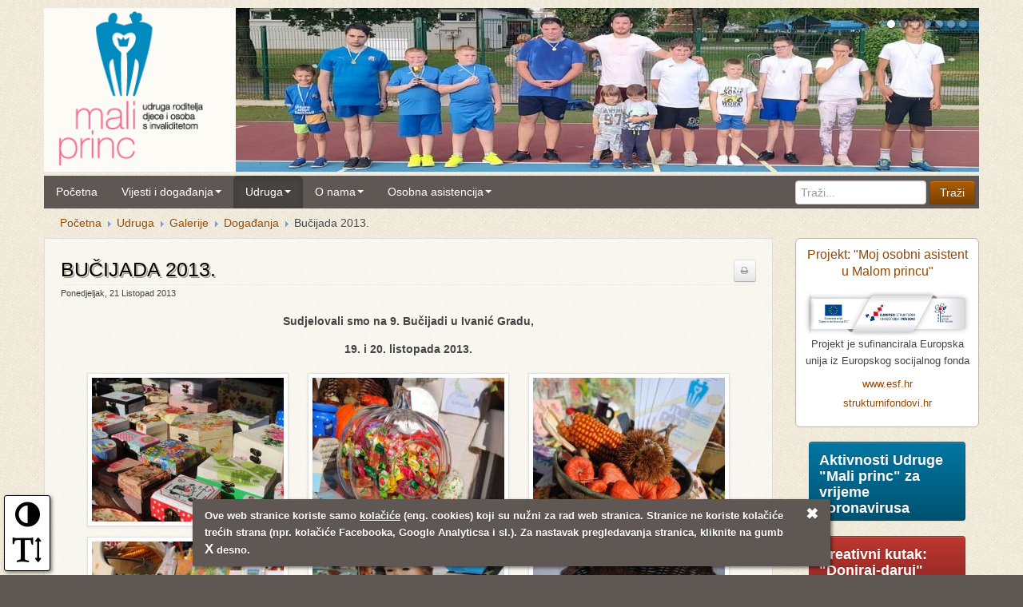

--- FILE ---
content_type: text/html; charset=utf-8
request_url: https://www.mali-princ.hr/udruga/galerije/dogadanja/3356-bucijada-2013
body_size: 9561
content:
<!DOCTYPE html>
<html xmlns="http://www.w3.org/1999/xhtml" xml:lang="hr-hr" lang="hr-hr" dir="ltr" >
<head>	
	 
		<script src="/templates/inventum_mprinc/js/jquery-1.10.2.min.js" type="text/javascript"></script>
		 
		<script type="text/javascript">jQuery.noConflict();</script>   
		 			 	
		<link rel="stylesheet" href="/templates/inventum_mprinc/css/bootstrap_232.css" type="text/css" />
		 
		<link rel="stylesheet" href="/templates/inventum_mprinc/css/bootstrap-responsive_232.css" type="text/css" />
			
	  <base href="https://www.mali-princ.hr/udruga/galerije/dogadanja/3356-bucijada-2013" />
  <meta http-equiv="content-type" content="text/html; charset=utf-8" />
  <meta http-equiv="cleartype" content="on; charset=utf-8" />
  <meta name="rights" content="Udruga Mali princ" />
  <meta name="handheldfriendly" content="True" />
  <meta name="mobileoptimized" content="320" />
  <meta name="generator" content="Inventum Content Management system" />
  <title>Bučijada 2013. - Udruga Mali princ</title>
  <link href="/templates/inventum_mprinc/favicon.ico" rel="shortcut icon" type="image/vnd.microsoft.icon" />
  <link rel="stylesheet" href="https://www.mali-princ.hr/plugins/content/mavikthumbnails/mavikthumbnails/highslide/highslide.css" type="text/css" />
  <style type="text/css">
.carousel .item{height:205px;} 
.carousel img{height:205px;} 
@media (max-width: 979px) {
.carousel .item{height:300px;} 
.carousel img{height:300px;} 
} .carousel-caption{background: none repeat scroll 0 0 rgba(95,87,84, 0.75);} 
.carousel-control{background: none repeat scroll 0 0 #5F5754;} 
.carousel-indicators li{background-color: rgba(255,255,255, 0.25);} 
.carousel .sastrane{background-color: #5F5754; 

  </style>
  <script src="https://www.mali-princ.hr/plugins/content/mavikthumbnails/mavikthumbnails/highslide/highslide-with-gallery.packed.js" type="text/javascript"></script>
  <script type="text/javascript">

				hs.graphicsDir = "https://www.mali-princ.hr/plugins/content/mavikthumbnails/mavikthumbnails/highslide/graphics/"
				hs.align = "center";
				hs.transitions = ["expand", "crossfade"];
				hs.outlineType = "rounded-white";
				hs.wrapperClassName = "controls-in-heading";
				hs.fadeInOut = true;
				hs.showCredits = false;
				//hs.dimmingOpacity = 0.75;

				// Add the controlbar
				hs.addSlideshow({
					slideshowGroup: "3356",
					interval: 4000,
					repeat: true,
					useControls: true,
					fixedControls: "fit",
					overlayOptions: {
						opacity: .75,
						position: "bottom right",
						hideOnMouseOut: false
					}
				});
				hs.lang ={
					cssDirection: "ltr",
					loadingText : "Učitavam...",
					loadingTitle : "Odustani",
					focusTitle : "Klikni da pomakneš sliku naprijed.",
					fullExpandTitle : "Povećaj prikaz na punu veličinu slike (tipka F)",
					previousText : "Prethodna",
					nextText : "Sljedeća", 
					moveText : "Pomakni",
					closeText : "Zatvori", 
					closeTitle : "Zatvori (tipka ESC)", 
					resizeTitle : "Promjena veličine",
					playText : "Pokreni",
					playTitle : "Pokreni slideshow (razmaknica)",
					pauseText : "Pauza",
					pauseTitle : "Pauziraj slideshow (razmaknica)",
					previousTitle : "Prethodna slika (stralica lijevo)",
					nextTitle : "Sljedeća slika (stralica desno)",
					moveTitle : "Pomakni",
					fullExpandText : "1:1",
					number: "Slika %1 od %2",
					restoreTitle : "Klikni da zatvoriš sliku. Klikni i vuci da pomakneš sliku. Koristi stralice za prikaz prethodne odnosno sljedeće slike."
				};
			
	jQuery(document).ready(function($) {
    	$('#Carousel-179').carousel({
    		interval: 4000
    	})
  	});

  </script>
  <!--[if lte IE 6]>
					<link href="https://www.mali-princ.hr/plugins/content/mavikthumbnails/mavikthumbnails/highslide/highslide-ie6.css" rel="stylesheet" type="text/css" />
				<![endif]-->
  <meta property="og:description" content="Sudjelovali smo na 9. Bučijadi u Ivanić Gradu,


	19. i 20. listopada 2013." />
  <meta property="og:image" content="https://www.mali-princ.hr/images/stories/galerije/2014/bucijada/1385097_454295414681428_960416058_n.jpg" />
  <meta property="og:image" content="https://www.mali-princ.hr/images/stories/_portal/mp_logo_white_200.png" />
  <meta property="og:title" 		content="Bučijada 2013." />
  <meta property="og:site_name" 	content="Udruga Mali princ" />
  <meta property="og:url" 		content="https://www.mali-princ.hr/udruga/galerije/dogadanja/3356-bucijada-2013" />
  <meta property="fb:app_id" 	content="601945246549412" />
  <meta property="og:type" 		content="article" />
  <meta property="og:locale" 		content="hr_HR" />
  <meta property="article:publisher" content="https://www.facebook.com/udruga.mali.princ" />

	
    <meta name="viewport" content="width=device-width, initial-scale=1.0, minimum-scale=1.0" />
    
	<link rel="stylesheet" href="/templates/inventum_mprinc/css/template-base-v3.css" type="text/css" media="screen" />
	<link rel="stylesheet" href="/templates/inventum_mprinc/css/template-v2.css" type="text/css" media="screen,print" />
	<link rel="stylesheet" href="/templates/inventum_mprinc/css/font-awesome.min.css" type="text/css" />
    <link rel="preload"    href="/templates/inventum_mprinc/font/fontawesome-webfont.woff?v=3.1.0" as="font" type="font/woff" crossorigin>
        
	<!--[if IE 7]>
		<link rel="stylesheet" href="/templates/inventum_mprinc/css/font-awesome-ie7.min.css">
	<![endif]-->
	<!--[if IE 8]>
		<style type="text/css">
			img{max-width: none !important;} 			</style>
	<![endif]-->
	<!--[if lt IE 9]>
		<script type="text/javascript" src="/templates/inventum_mprinc/js/html5shiv.js"></script>
		<script type="text/javascript" src="/templates/inventum_mprinc/js/respond.min.js"></script>
	<![endif]-->
	
			
	<!-- Icon and Apple-touch-icon -->
	<link rel="shortcut icon"    href="/templates/inventum_mprinc/favicon.ico" type="image/x-icon" />
	<link rel="apple-touch-icon" href="/templates/inventum_mprinc/touch-icon.png">
	<link rel="apple-touch-icon" href="/templates/inventum_mprinc/touch-icon-57x57.png"   sizes="57x57" >
	<link rel="apple-touch-icon" href="/templates/inventum_mprinc/touch-icon-72x72.png"   sizes="72x72" >
	<link rel="apple-touch-icon" href="/templates/inventum_mprinc/touch-icon-114x114.png" sizes="114x114" >
	<link rel="apple-touch-icon" href="/templates/inventum_mprinc/touch-icon-144x144.png" sizes="144x144" >
			
		<style type="text/css">
	  	.navbar, .navbar .dropdown-menu, .navbar .brand, h1,h2,h3,h4,h5,h6, .moduletable H3, header, .header, head-font, footer, footer p, .footer, .footer p {font-family:Arial, sans-serif;} 
		body, p {font-family:Trebuchet MS, sans-serif;} 
			  		</style>
	
	 
	<script type="text/javascript">//<![CDATA[	
        window.addEventListener('load', function() {
		//window.addEvent('domready', function(){
				if (typeof jQuery != 'undefined' && typeof MooTools != 'undefined' ) {
					 
					Element.implement({
						slide: function(how, mode){
							return this;
						}
					});
					 
					$$('[data-toggle=collapse]').each(function (e) {
						$$(e.get('data-target'))[0].hide = null;
					});   
				}         				
		});	
	//]]></script>
		
    
    
</head>                                                                         
<body data-spy="scroll" data-target=".subnav" data-offset="50" data-redering="true">	
    <div id="fb-root"></div>
	 
	<div id="big-wrapper"> 	
	<div id="wrapper">	
		<!-- ================================================== -->
		<header class="Ahidden-phone visible-desktop">
			<div class="container">
			<div class="header-main">
										 	<h1><a class="brand" href="https://www.mali-princ.hr/" title="Web stranice Udruge Mali princ"><img 
						 	src="/templates/inventum_mprinc/img/mp_logo_trans_200.png" 
							class="sitelogo"
							alt="Mali princ" title="Web stranice Udruge Mali princ"><span class="ne-prikazuj">Mali princ</span></a></h1>
							
					
										
						
										
										<div class="search">
						
<form action="/udruga/galerije/dogadanja" method="post" class="form-search">
	<div class="search-module">
		<label for="mod-search-searchword" class="ne-prikazuj">Traži...</label><input name="searchword" id="mod-search-searchword" maxlength="20"  class="inputbox" type="text" size="20" value="Traži..."  onblur="if (this.value=='') this.value='Traži...';" onfocus="if (this.value=='Traži...') this.value='';" /> <input id="btn-searchword2" type="submit" value="Traži" class="button btn btn-primary" onclick="this.form.searchword.focus();"/>		<input type="hidden" name="task" value="search" />
		<input type="hidden" name="option" value="com_search" />
		<input type="hidden" name="Itemid" value="400" />
	</div>
</form>
	
					</div>
							
	
										<div id="reklama-top">
						
<div class="carousel slide carousel-fade" data-interval="4000" id="Carousel-179">
			<ol class="carousel-indicators"  >
		    	      		<li class="active" data-slide-to="0" data-target="#Carousel-179"></li>
					      		<li  data-slide-to="1" data-target="#Carousel-179"></li>
					      		<li  data-slide-to="2" data-target="#Carousel-179"></li>
					      		<li  data-slide-to="3" data-target="#Carousel-179"></li>
					      		<li  data-slide-to="4" data-target="#Carousel-179"></li>
					      		<li  data-slide-to="5" data-target="#Carousel-179"></li>
					      		<li  data-slide-to="6" data-target="#Carousel-179"></li>
						
	    </ol>
		
	<div class="carousel-inner">
	    			<div class="item active">
												
						<img alt="" src="/images/banners/slides/ss-1.jpg" style="width:100%;;" />
						
												
			</div>
			
			<div class="item">
												
						<img alt="" src="/images/banners/slides/ss-2.jpg" style="width:100%;;" />
						
												
			</div>
			
			<div class="item">
												
						<img alt="" src="/images/banners/slides/ss-3.jpg" style="width:100%;;" />
						
												
			</div>
			
			<div class="item">
												
						<img alt="" src="/images/banners/slides/ss-4.jpg" style="width:100%;;" />
						
												
			</div>
			
			<div class="item">
												
						<img alt="" src="/images/banners/slides/ss-5.jpg" style="width:100%;;" />
						
												
			</div>
			
			<div class="item">
												
						<img alt="" src="/images/banners/slides/ss-6.jpg" style="width:100%;;" />
						
												
			</div>
			
			<div class="item">
												
						<img alt="" src="/images/banners/slides/ss-7.jpg" style="width:100%;;" />
						
												
			</div>
			
		
	</div>
	</div>
	
					</div>
													
			</div>
			</div>
		</header>


		<!-- Navbar ================================================== -->
		<nav class="navbar Anavbar-fixed-top navbar-static-top">
			<div class="container"> 
			 <div class="navbar-inner">
				
											<a class="btn btn-navbar" data-toggle="collapse" data-target=".nav-collapse"> 
							<span class="icon-bar"></span> 
							<span class="icon-bar"></span> 
							<span class="icon-bar"></span> 
						</a> 
										<span class="sitelogo Avisible-phone hidden-desktop">
					       
							<a class="brand" href="https://www.mali-princ.hr/" title="Web stranice Udruge Mali princ">Mali princ</a>
					     						</span>
											<div class="nav-collapse collapse">
							
<ul class="nav nav-dropdown">
<li class="item-101"><a  href="/" >Početna</a></li><li class="item-381 dropdown parent"><a class=" dropdown-toggle" data-toggle="dropdown"  href="#" >Vijesti i događanja<b class="caret"></b></a><ul class="dropdown-menu"><li class="item-242"><a  href="/vijesti-i-dogadanja/vijesti" >Vijesti</a></li><li class="item-404"><a  href="/vijesti-i-dogadanja/covid-19" >COVID-19</a></li><li class="item-382"><a  href="/vijesti-i-dogadanja/aktivnosti-udruge" >Aktivnosti udruge</a></li><li class="item-383"><a  href="/vijesti-i-dogadanja/propisi-i-zakoni" >Propisi i zakoni</a></li><li class="item-384"><a  href="/vijesti-i-dogadanja/gradske-vijesti" >Gradske vijesti</a></li></ul></li><li class="item-385 active dropdown parent"><a class=" dropdown-toggle" data-toggle="dropdown"  href="#" >Udruga<b class="caret"></b></a><ul class="dropdown-menu"><li class="item-387"><a  href="/udruga/organizacija" >Organizacija</a></li><li class="item-388"><a  href="/udruga/strucna-sluzba" >Stručna služba</a></li><li class="item-389"><a  href="/udruga/dokumenti-udruge" >Dokumenti udruge</a></li><li class="item-390"><a  href="/udruga/izvjesca-o-radu" >Izvješća o radu</a></li><li class="item-391"><a  href="/udruga/projekti-i-aktivnosti" >Projekti i aktivnosti</a></li><li class="item-397"><a  href="/udruga/donatori" >Donatori</a></li><li class="item-405"><a  href="/udruga/kreativni-kutak-doniraj-daruj" >Kreativni kutak: Doniraj - daruj</a></li><li class="item-406"><a  href="/udruga/definicije-strucnih-naziva" >Definicije stručnih naziva</a></li><li class="item-403"><a  href="/udruga/donator-kid-s-planet" >Donator Kid's Planet</a></li><li class="item-394"><a  href="/udruga/propisi-i-zakoni" >Propisi i zakoni</a></li><li class="item-395"><a  href="/udruga/poveznice" >Poveznice</a></li><li class="item-393 active dropdown-submenu parent"><a  href="/udruga/galerije" >Galerije</a><ul class="dropdown-menu"><li class="item-402"><a  href="/udruga/galerije/aktivnosti" >Aktivnosti</a></li><li class="item-400 current active"><a  href="/udruga/galerije/dogadanja" >Događanja</a></li><li class="item-401"><a  href="/udruga/galerije/umjetnicki-radovi" >Umjetnički radovi</a></li></ul></li></ul></li><li class="item-369 dropdown parent"><a class=" dropdown-toggle" data-toggle="dropdown"  href="#" >O nama<b class="caret"></b></a><ul class="dropdown-menu"><li class="item-371"><a  href="/o-nama/udruga-mali-princ" >Udruga Mali princ</a></li><li class="item-368"><a  href="/o-nama/kontakt-informacije" >Kontakt informacije</a></li><li class="item-370"><a  href="/o-nama/gdje-smo" >Gdje smo?</a></li><li class="item-283"><a  href="/o-nama/posalji-upit" >Pošalji upit</a></li></ul></li><li class="item-399"><a class=" hidden-desktop"  href="/pretrazivanje-2" >Pretraživanje</a></li><li class="item-407 dropdown parent"><a class=" dropdown-toggle" data-toggle="dropdown"  href="#" >Osobna asistencija<b class="caret"></b></a><ul class="dropdown-menu"><li class="item-408"><a  href="/osobna-asistencija/projekt-moj-osobni-asistent" >Projekt Moj osobni asistent</a></li><li class="item-409"><a  href="/osobna-asistencija/pregled" >Pregled informacija</a></li></ul></li></ul>


						</div>
									</div>
			</div>
		</nav>
	
	
	  			
		
		
	
		<div class="container">
			<!-- Content ============================================= -->
			<div id="content-wraper">
				
								<nav id="breadcrumbs" class="row hidden-phone">
					
<ul class="breadcrumb">
		<li><a href="/" class="pathway">Početna</a></li><li><span class="divider"><img src="/media/system/images/arrow.png" alt=""  /></span></li><li><a href="/udruga" class="pathway">Udruga</a></li><li><span class="divider"><img src="/media/system/images/arrow.png" alt=""  /></span></li><li><a href="/udruga/galerije" class="pathway">Galerije</a></li><li><span class="divider"><img src="/media/system/images/arrow.png" alt=""  /></span></li><li><a href="/udruga/galerije/dogadanja" class="pathway">Događanja</a></li><li><span class="divider"><img src="/media/system/images/arrow.png" alt=""  /></span></li><li class="active">Bučijada 2013.</li></ul>

				</nav>
								
								
				<div id="main" class="row">
					
										
					
					
					<!-- Component -->
					<section id="content" class="span9">
						
						
<div id="system-message-container">
</div>
								
												<!-- Above Content Module Position -->	
						<aside id="above-content">
									<div class="moduletable mod-style0 mob-only">
		<div class="mod-pozadina">
							
<div class="custom"  > 
	<div style="width: 100%;">
	<h4>
		<a href="https://osobni-asistent.mali-princ.hr/" target="_blank" title="osobni-asistent.mali-princ.hr">Projekt Osobni asistent u Malom princu</a></h4>

	<p style="text-align: center;">
		<img alt="Logo EU, Strukturmo fondovi, ESF" class="no-okvir nopopup noautolink" sizes=" (max-width: 480px) 420px,
                                (max-width: 640px) 600px,
                                750px" src="https://www.mali-princ.hr/images/stories/udruga/2021/esf-traka-750-w.jpg" srcset="https://www.mali-princ.hr/images/stories/udruga/2021/esf-traka-400-w.jpg 400w,
                                https://www.mali-princ.hr/images/stories/udruga/2021/esf-traka-600-w.jpg 600w,
                                https://www.mali-princ.hr/images/stories/udruga/2021/esf-traka-750-w.jpg 750w" style="max-width: 100%;" /><br />
		<span style="font-size:90%;line-height:90%;">Projekt je sufinancirala Europska unija iz Europskog socijalnog fonda</span></p>

	<p>
		Europski socijalni fond: <a href="https://www.esf.hr" target="_blank">www.esf.hr</a></p>

	<p>
		Europski strukturni i investicijski fondovi: <a href="https://strukturnifondovi.hr/" target="_blank">strukturnifondovi.hr</a></p>

	<p>
		Pregled svih informacija o projektu: <a href="https://www.mali-princ.hr/osobna-asistencija/pregled">Projekt Osobni asistent u Malom princu</a></p>

	<p>
		Stranice: <a href="https://osobni-asistent.mali-princ.hr/" target="_blank" title="osobni-asistent.mali-princ.hr">osobni-asistent.mali-princ.hr</a></p>
</div>
 
</div>
			</div>
		</div>
		
						</aside>
						<hr class="above-content"/>
												
						
<article class="item-page row-fluid">

		
			<div class="page-header">
			<!-- Item Actions -->
		<div class="btn-group actions article-icons">
									<span class="print-icon"> <a href="/udruga/galerije/dogadanja/3356-bucijada-2013?tmpl=component&amp;print=1&amp;layout=default&amp;page=" title="Ispis" onclick="window.open(this.href,'win2','status=no,toolbar=no,scrollbars=yes,titlebar=no,menubar=no,resizable=yes,width=640,height=480,directories=no,location=no'); return false;" rel="nofollow" class="btn btn-mini"><i class='icon-print'></i></a> </span>
														</div>
				<h2>
			Bučijada 2013.		</h2>
			</div>
		 
			<!-- Item Info -->
	<p class="article-info">
					
					<span class="published"> Ponedjeljak, 21 Listopad 2013 
			</span>
						
		
						
		
					</p>
	
	
				<!-- Item URLS -->
							
	
	<!-- Item Content --> 
    <div class="introtext"><p style="text-align: center;">
	<strong>Sudjelovali smo na 9. Bučijadi u Ivanić Gradu,</strong></p>

<p style="text-align: center;">
	<strong>19. i 20. listopada 2013.</strong></p>

<p style="text-align: center;">
	<a class="mvthumbnail highslide" style="" href="https://www.mali-princ.hr/images/stories/galerije/2014/bucijada/1385097_454295414681428_960416058_n.jpg" onclick='return hs.expand(this, { captionText: "", slideshowGroup: "3356" })'><img alt="" class="okvir" height="180" src="/images/mvThumb/thumbnails/images-stories-galerije-2014-bucijada-1385097_454295414681428_960416058_n-240x180.jpg" style="width: 240px; height: 180px;" width="240" /></a> <a class="mvthumbnail highslide" style="" href="https://www.mali-princ.hr/images/stories/galerije/2014/bucijada/BUC02.jpg" onclick='return hs.expand(this, { captionText: "", slideshowGroup: "3356" })'><img alt="" class="okvir" height="180" src="/images/mvThumb/thumbnails/images-stories-galerije-2014-bucijada-BUC02-240x180.jpg" style="width: 240px; height: 180px;" width="240" /></a> <a class="mvthumbnail highslide" style="" href="https://www.mali-princ.hr/images/stories/galerije/2014/bucijada/BUC04.jpg" onclick='return hs.expand(this, { captionText: "", slideshowGroup: "3356" })'><img alt="" class="okvir" height="180" src="/images/mvThumb/thumbnails/images-stories-galerije-2014-bucijada-BUC04-240x180.jpg" style="width: 240px; height: 180px;" width="240" /></a> <a class="mvthumbnail highslide" style="" href="https://www.mali-princ.hr/images/stories/galerije/2014/bucijada/BUC05.jpg" onclick='return hs.expand(this, { captionText: "", slideshowGroup: "3356" })'><img alt="" class="okvir" height="180" src="/images/mvThumb/thumbnails/images-stories-galerije-2014-bucijada-BUC05-240x180.jpg" style="width: 240px; height: 180px;" width="240" /></a> <a class="mvthumbnail highslide" style="" href="https://www.mali-princ.hr/images/stories/galerije/2014/bucijada/BUC06.jpg" onclick='return hs.expand(this, { captionText: "", slideshowGroup: "3356" })'><img alt="" class="okvir" height="180" src="/images/mvThumb/thumbnails/images-stories-galerije-2014-bucijada-BUC06-240x180.jpg" style="width: 240px; height: 180px;" width="240" /></a> <a class="mvthumbnail highslide" style="" href="https://www.mali-princ.hr/images/stories/galerije/2014/bucijada/BUC07.jpg" onclick='return hs.expand(this, { captionText: "", slideshowGroup: "3356" })'><img alt="" class="okvir" height="180" src="/images/mvThumb/thumbnails/images-stories-galerije-2014-bucijada-BUC07-240x180.jpg" style="width: 240px; height: 180px;" width="240" /></a> <a class="mvthumbnail highslide" style="" href="https://www.mali-princ.hr/images/stories/galerije/2014/bucijada/BUC08.jpg" onclick='return hs.expand(this, { captionText: "", slideshowGroup: "3356" })'><img alt="" class="okvir" height="180" src="/images/mvThumb/thumbnails/images-stories-galerije-2014-bucijada-BUC08-240x180.jpg" style="width: 240px; height: 180px;" width="240" /></a> <a class="mvthumbnail highslide" style="" href="https://www.mali-princ.hr/images/stories/galerije/2014/bucijada/BUC09.jpg" onclick='return hs.expand(this, { captionText: "", slideshowGroup: "3356" })'><img alt="" class="okvir" height="180" src="/images/mvThumb/thumbnails/images-stories-galerije-2014-bucijada-BUC09-240x180.jpg" style="width: 240px; height: 180px;" width="240" /></a> <a class="mvthumbnail highslide" style="" href="https://www.mali-princ.hr/images/stories/galerije/2014/bucijada/2.JPG" onclick='return hs.expand(this, { captionText: "", slideshowGroup: "3356" })'><img alt="" class="okvir" height="180" src="/images/mvThumb/thumbnails/images-stories-galerije-2014-bucijada-2-240x180.JPG" style="width: 240px; height: 180px;" width="240" /></a></p>
</div><div class="fulltext"></div> 
    
             

        <div style="clear:both"></div>
    <a href="https://www.facebook.com/sharer/sharer.php?u=https%3A%2F%2Fwww.mali-princ.hr%2Fudruga%2Fgalerije%2Fdogadanja%2F3356-bucijada-2013" target="_blank" onclick="window.open('https://www.facebook.com/sharer/sharer.php?u=https%3A%2F%2Fwww.mali-princ.hr%2Fudruga%2Fgalerije%2Fdogadanja%2F3356-bucijada-2013', '_blank', 'width=654,height=780'); return false;">
        <img src="https://www.mali-princ.hr/templates/inventum_mprinc/img/fb-like-btn-66x44.png" alt="Facebook podijeli" title="Podijeli na Facebooku" style="margin: 0; width:66px; height:44px;" width="66" height="44"/>
    </a>     
    
                                     

	<!-- Pagination -->
	
				<ul class="pagenav">
					<li class="pagenav-next">
						<a class="btn" href="/udruga/galerije/dogadanja/3165-derbi-darivanja-u-ivanic-gradu" rel="next">Sljedeće &gt;</a>
					</li>
				</ul>				    
	
		<!-- Item Nav --> 
	 
</article>

						
												<!-- Below Content Module Position -->	
						<hr class="below-content" />
						<aside id="below-content">
																				
								
						</aside>
											</section>
					
					
					
										<!-- Right -->
					<aside id="sidebar-2" class="span3">
								<div class="moduletable mod-style0 desk-only">
		<div class="mod-pozadina">
							
<div class="custom"  > 
	<div style="width: 100%;">
	<p style="text-align: center;">
		<span style="font-size:115%;line-height:115%;"><a href="https://osobni-asistent.mali-princ.hr/" target="_blank" title="osobni-asistent.mali-princ.hr">Projekt: &quot;Moj osobni asistent u Malom princu&quot;</a></span></p>

	<p style="text-align: center;">
		<img alt="Logo EU, Strukturmo fondovi, ESF" class="no-okvir nopopup noautolink" sizes=" (max-width: 480px) 420px,
                                (max-width: 640px) 600px,
                                750px" src="https://www.mali-princ.hr/images/stories/udruga/2021/esf-traka-750-w.jpg" srcset="https://www.mali-princ.hr/images/stories/udruga/2021/esf-traka-400-w.jpg 400w,
                                https://www.mali-princ.hr/images/stories/udruga/2021/esf-traka-600-w.jpg 600w,
                                https://www.mali-princ.hr/images/stories/udruga/2021/esf-traka-750-w.jpg 750w" style="max-width: 100%;" /><br />
		<span style="font-size:90%;line-height:90%;">Projekt je sufinancirala Europska unija iz Europskog socijalnog fonda</span></p>

	<p style="text-align: center;font-size:90%;line-height:90%;">
		<a href="https://www.esf.hr" target="_blank" title="Europski socijalni fond">www.esf.hr</a></p>

	<p style="text-align: center;font-size:90%;line-height:90%;">
		<a href="https://strukturnifondovi.hr/" target="_blank" title="Europski strukturni i investicijski fondovi">strukturnifondovi.hr</a></p>
</div>
 
</div>
			</div>
		</div>
			<div class="moduletable">
		<div class="mod-pozadina">
							
<div class="custom"  > 
	<p style="text-align: center;">
	<a class="btn btn-info call-to-action" href="https://www.mali-princ.hr/vijesti-i-dogadanja/covid-19" title="Aktivnosti tijekom koronavirusa"><span>Aktivnosti Udruge &quot;Mali princ&quot; za vrijeme koronavirusa </span></a></p>
 
</div>
			</div>
		</div>
			<div class="moduletable">
		<div class="mod-pozadina">
							
<div class="custom"  > 
	<p style="text-align: center;">
	<a class="btn btn-danger call-to-action" href="https://www.mali-princ.hr/udruga/kreativni-kutak-doniraj-daruj" title="Kreativni kutak: &quot;Doniraj-daruj&quot;"><span>Kreativni kutak: &quot;Doniraj-daruj&quot; </span></a></p>
 
</div>
			</div>
		</div>
			<div class="moduletable">
		<div class="mod-pozadina">
							
<div class="custom"  > 
	<p style="text-align: center;">
	<a class="btn btn-success call-to-action" href="https://www.mali-princ.hr/o-nama/kontakt-informacije" title="Kontakt informacije"><i class="icon-phone-sign icon-2x pull-left">&nbsp;</i><span>Kontakt<br />
	informacije</span></a></p>
 
</div>
			</div>
		</div>
			<div class="moduletable mod-style0">
		<div class="mod-pozadina">
							
<div class="custom"  > 
	<p style="text-align: center;">
	<a href="https://zaklada.civilnodrustvo.hr" target="_blank"><img alt="Nacionalna zaklada" class="no-okvir nopopup" height="180" src="https://www.mali-princ.hr/images/stories/_portal/nacionalna-logo-2024.png" style="height: 180px; width: 180px;" title="Nacionalna zaklada za razvoj civilnog društva" width="180" /></a></p>

<p>
	<span style="color:#444;"><span style="font-size:85%;line-height:85%;">Udruga roditelja djece i osoba s invaliditetom &quot;Mali princ&quot; je korisnica institucionalne podr&scaron;ke Nacionalne zaklade za razvoj civilnoga dru&scaron;tva za stabilizaciju i/ili razvoj udruge.</span></span></p>
 
</div>
			</div>
		</div>
			<div class="moduletable">
		<div class="mod-pozadina">
							
<div class="bannergroup">
		<div class="banneritem">
		 								<a
													href="/component/banners/click/31" target="_blank"
													title="Min znanosti"
													rel="nofollow" > <img
														src="https://www.mali-princ.hr/images/banners/banneri/min_znanosti.png"
														alt="Min. znanosti i  obrazovanja"
																																										title="Ministarstvo znanosti i obrazovanja"
													/> 
													<span class="natpis">Min. znanosti i  obrazovanja</span>
													</a>
																						<div class="clr"></div>
	</div>
		<div class="banneritem">
		 								<a
													href="/component/banners/click/32" target="_blank"
													title="Mininstarstvo rada"
													rel="nofollow" > <img
														src="https://www.mali-princ.hr/images/banners/banneri/min-rada-logo.png"
														alt="Mininstarstvo rada"
																																										title="Ministarstvo rada, mirovinskog sustava, obitelji i socijalne politike"
													/> 
													<span class="natpis">Mininstarstvo rada</span>
													</a>
																						<div class="clr"></div>
	</div>
		<div class="banneritem">
		 								<a
													href="/component/banners/click/30" target="_blank"
													title="INA"
													rel="nofollow" > <img
														src="https://www.mali-princ.hr/images/banners/banneri/logo_INA.png"
														alt="INA d.d."
																																										title="INA d.d. sponzor je našeg projekta &quot;Prijatelji u igri i učenju&quot;"
													/> 
													<span class="natpis">INA d.d.</span>
													</a>
																						<div class="clr"></div>
	</div>
		<div class="banneritem">
		 								<a
													href="/component/banners/click/26" target="_blank"
													title="Zagrebačka županija"
													rel="nofollow" > <img
														src="https://www.mali-princ.hr/images/banners/banneri/zgzup-logo.png"
														alt="Zagrebačka županija"
																																										title="Zagrebačka županija"
													/> 
													<span class="natpis">Zagrebačka županija</span>
													</a>
																						<div class="clr"></div>
	</div>
		<div class="banneritem">
		 								<a
													href="/component/banners/click/28" target="_blank"
													title="HEP"
													rel="nofollow" > <img
														src="https://www.mali-princ.hr/images/banners/banneri/hep-logo2.png"
														alt="HEP d.d."
																																										title="Hrvatska elektroprivreda"
													/> 
													<span class="natpis">HEP d.d.</span>
													</a>
																						<div class="clr"></div>
	</div>
		<div class="banneritem">
		 								<a
													href="/component/banners/click/27" target="_blank"
													title="Zaklada nema predaje"
													rel="nofollow" > <img
														src="https://www.mali-princ.hr/images/banners/banneri/nema-predaje-logo.jpg"
														alt="Zaklada GNK Dinamo Nema predaje"
																																										title="Zaklada GNK Dinamo Nema predaje"
													/> 
													<span class="natpis">Zaklada GNK Dinamo Nema predaje</span>
													</a>
																						<div class="clr"></div>
	</div>
	</div>
			</div>
		</div>
			<div class="moduletable">
		<div class="mod-pozadina">
							
<div class="custom"  > 
	<p style="text-align: center;">
	<a href="https://www.facebook.com/udruga.mali.princ/" target="_blank"><img alt="Facebook" height="83" src="https://www.mali-princ.hr/images/stories/_portal/fb-follow-us-btn-232x83.png" style="border: 1px solid rgb(191, 182, 167); margin-bottom: 15px; width: 232px; height: 83px;" title="Pratite nas na Facebooku - lajkajte našu stranicu!" width="232" /></a></p>
 
</div>
			</div>
		</div>
	
					</aside>
									</div>
				<!-- END: id main -->

										
								<!-- Below2 Module Position =================================== -->	
				<aside id="below2" class="row" >
										<div class="below2-title">
							<span>Pomognite nam!</span>
					</div>
						
						
							<div class="moduletable span4 no-left-margin">
		<div class="mod-pozadina">
							
<div class="custom"  > 
	<h3>
	<span style="font-size:125%;line-height:125%;"><strong>Donirajte</strong></span> na&scaron;oj udruzi:</h3>

<p>
	<strong>Udruga roditelja djece i osoba s invaliditetom<br />
	MALI PRINC</strong><br />
	SWIFT: <strong>PBZGHR2X</strong><br />
	IBAN: <strong>HR7723400091110267827</strong><br />
	Privredna banka Zagreb d.d.</p>

<p>
	<b>HVALA !!!!</b></p>
 
</div>
			</div>
		</div>
			<div class="moduletable span4">
		<div class="mod-pozadina">
							
<div class="custom"  > 
	<h3>
	Donacija <strong>pravnih </strong>osoba</h3>

<p>
	<b>Pravnim osobama</b>, prema Zakonu o porezu na dobit (NN 177/04), čl.7., st.7., za iznos donacije do 2% iznosa prihoda prethodne godine smanjuje se porezna osnovica.</p>
 
</div>
			</div>
		</div>
			<div class="moduletable span4">
		<div class="mod-pozadina">
							
<div class="custom"  > 
	<h3>
	Donacija <strong>privatnih </strong>osoba</h3>

<p>
	<b>Privatne osobe</b>, prema Zakonu o porezu na dohodak (NN 177/04) čl.36., st.27. mogu uvećati osobni odbitak za iznos donacije doznačene na žiroračun, do visine 2% primitaka za koje je u prethodnoj god. podnesena godi&scaron;nja porezna prijava i utvrđen godi&scaron;nji porez na dohodak.</p>
 
</div>
			</div>
		</div>
		
				</aside>
				
				
										
			</div>	
		</div>
		<!-- END: class container -->

										
	</div>
	<!-- END: id wrapper -->		      
	</div>
	<!-- END: id big-wrapper -->
	
	

				
	
		<!-- Bottom Module Position =================================== -->	
	<aside id="bottom">
		<div class="container">
			<div class="row">
						<div class="moduletable span3">
		<div class="mod-pozadina">
							<h3>Zadnje objavljeno</h3>
							<ul class="latestnews nav nav-list">
	<li>
		<a href="/udruga/dokumenti-udruge/4054-financijski-plan-za-2026-godinu">
			<i class="icon-file"></i>
			Financijski plan za 2026. godinu</a>
	</li>
	<li>
		<a href="/udruga/dokumenti-udruge/4053-operativni-plan-za-2026-godinu">
			<i class="icon-file"></i>
			Operativni plan za 2026. godinu</a>
	</li>
	<li>
		<a href="/vijesti-i-dogadanja/vijesti/4052-poduzece-lukac-d-o-o-jos-jednom-podrzalo-rad-udruge">
			<i class="icon-file"></i>
			PODUZEĆE LUKAČ D.O.O. JOŠ JEDNOM PODRŽALO RAD UDRUGE </a>
	</li>
	<li>
		<a href="/vijesti-i-dogadanja/aktivnosti-udruge/4050-godisnja-skupstina-udruge-prosinac-2025">
			<i class="icon-file"></i>
			GODIŠNJA SKUPŠTINA UDRUGE - PROSINAC 2025.</a>
	</li>
	<li>
		<a href="/vijesti-i-dogadanja/vijesti/4049-medunarodni-dan-osoba-s-invaliditetom-2025">
			<i class="icon-file"></i>
			MEĐUNARODNI DAN OSOBA S INVALIDITETOM 2025.</a>
	</li>
</ul>
			</div>
		</div>
			<div class="moduletable span3">
		<div class="mod-pozadina">
							<h3>Popularno</h3>
							<ul class="mostread nav nav-list">
	<li>
		<a href="/udruga/galerije/dogadanja/46-portal/3752-novo-zaposljavanje-u-udruzi-mali-princ">
		<i class="icon-file"></i>
			NOVO ZAPOŠLJAVANJE U UDRUZI "MALI PRINC"</a>
	</li>
	<li>
		<a href="/udruga/galerije/dogadanja/46-portal/3762-maskenbal-u-malom-princu">
		<i class="icon-file"></i>
			MASKENBAL U MALOM PRINCU</a>
	</li>
	<li>
		<a href="/o-nama/kontakt-informacije">
		<i class="icon-file"></i>
			Kontakt informacije</a>
	</li>
	<li>
		<a href="/udruga/galerije/dogadanja/46-portal/3772-zaposljavanje-u-malom-princu">
		<i class="icon-file"></i>
			ZAPOŠLJAVANJE U MALOM PRINCU</a>
	</li>
	<li>
		<a href="/udruga/galerije/dogadanja/46-portal/3808-pozivnica-ispunimo-nasa-srca">
		<i class="icon-file"></i>
			POZIVNICA : ISPUNIMO NAŠA SRCA! </a>
	</li>
</ul>
			</div>
		</div>
			<div class="moduletable span3">
		<div class="mod-pozadina">
							<h3>Statistika</h3>
							<ul class="stats-module unstyled">
	<li><i class="icon-th-list"></i> Broj članaka: 1116</li>
	<li><i class="icon-th-list"></i> Broj prikaza članaka: 3133108</li>
</ul>
			</div>
		</div>
			<div class="moduletable span3">
		<div class="mod-pozadina">
							<h3>Digitalni arhiv</h3>
							
<div class="custom"  > 
	<p>
	<a href="https://www.mali-princ.hr/vijesti-i-dogadanja/vijesti/2957-stranice-nase-udruge-dodane-u-digitalni-arhiv-nsk" target="_self"><img alt="digitalni arhiv" class="no-okvir nopopup" height="68" src="https://www.mali-princ.hr/images/stories/_portal/digitalni_arhiv.jpg" style="height: 68px; width: 146px;" title="Naše stranice u Digitalnom arhivu NSK" width="146" /></a></p>

<p>
	Stranice na&scaron;e Udruge dodane su Digitalni arhiv NSK.</p>
 
</div>
			</div>
		</div>
		
			</div>
		</div>
	</aside>
		
	
					
	<footer>		
		<div class="container">	
			<!-- Footer ================================================== -->
			<div class="footer-main">			
				
<ul class="nav inline">
<li class="item-145"><a  href="https://www.mali-princ.hr" >© 2008 - 2021. Udruga Mali princ</a></li><li class="item-396"><a  href="/pravne-napomene" >Pravne napomene</a></li><li class="item-147"><a  href="/mapa-stranica" >Mapa stranica</a></li><li class="item-268"><a  href="/pretrazivanje" >Pretraživanje</a></li><li class="item-380"><a  href="/kontakt-informacije" >Kontakt informacije</a></li><li class="item-109"><a  href="/login" >Login</a></li></ul>
	
				<div>
					<p class="pull-right"><a href="#">Back to top</a></p>
					<p class="copy">&nbsp;Izrada web stranica: <a href="https://www.inventum.hr" title="Izrada i dizajn web stranica" target="_blank">Inventum</a></p>
				</div> 
			</div>
					
		</div>
		<!-- END: class container -->
	</footer>
	
	
			<script src="/templates/inventum_mprinc/js/cookielaw-v2-3.js"></script>	
		<script>
            wgac.init({
                'position': {
                    'bottom': '5px'
                }        
            });	        
        
		    cookieInfo.init({
		        'cookieInfoText' :  'Ove web stranice koriste samo <a href="/pravne-napomene#cookies" style="text-decoration:underline;">kolačiće</a> (eng. cookies) koji su nužni za rad web stranica. ' +
									'Stranice ne koriste kolačiće trećih strana (npr. kolačiće Facebooka, Google Analyticsa i sl.). ' +
									'Za nastavak pregledavanja stranica, kliknite na gumb <span style="font-size:130%;">X</span> desno. ',
				'position': {
		            'bottom': '11px'
		        },	
				'styles': {
		            'background-color': '#5F5754'
		        },
                'insertAt': 'top',       
		    });		                      	                      
        </script>        
    
     
		<script src="/templates/inventum_mprinc/js/bootstrap_232mm.min.js" type="text/javascript"></script>	
		 
		<!--[if lte IE 9]>
			<script src="/templates/inventum_mprinc/js/ie-bootstrap-carousel.js" type="text/javascript"></script>
		<![endif]-->
					
    
	    



    <script type="text/javascript">
        var _paq = _paq || [];
        _paq.push(["setDomains", ["*.www.mali-princ.hr"]]);
        _paq.push(['trackPageView']);
        _paq.push(['enableLinkTracking']);
        _paq.push(['enableHeartBeatTimer']);
        (function() {
        var u="//analytics.inventum.cloud/";
            _paq.push(['setTrackerUrl', u+'piwik.php']);
            _paq.push(['setSiteId', '2']);
            var d=document, g=d.createElement('script'), s=d.getElementsByTagName('script')[0];
            g.type='text/javascript'; g.async=true; g.defer=true; g.src=u+'piwik.js'; s.parentNode.insertBefore(g,s);
        })();
    </script>
    <noscript><p><img src="//analytics.inventum.cloud/piwik.php?idsite=2&amp;rec=1" style="border:0;" alt="" /></p></noscript>
    
    
	
</body>
</html>
